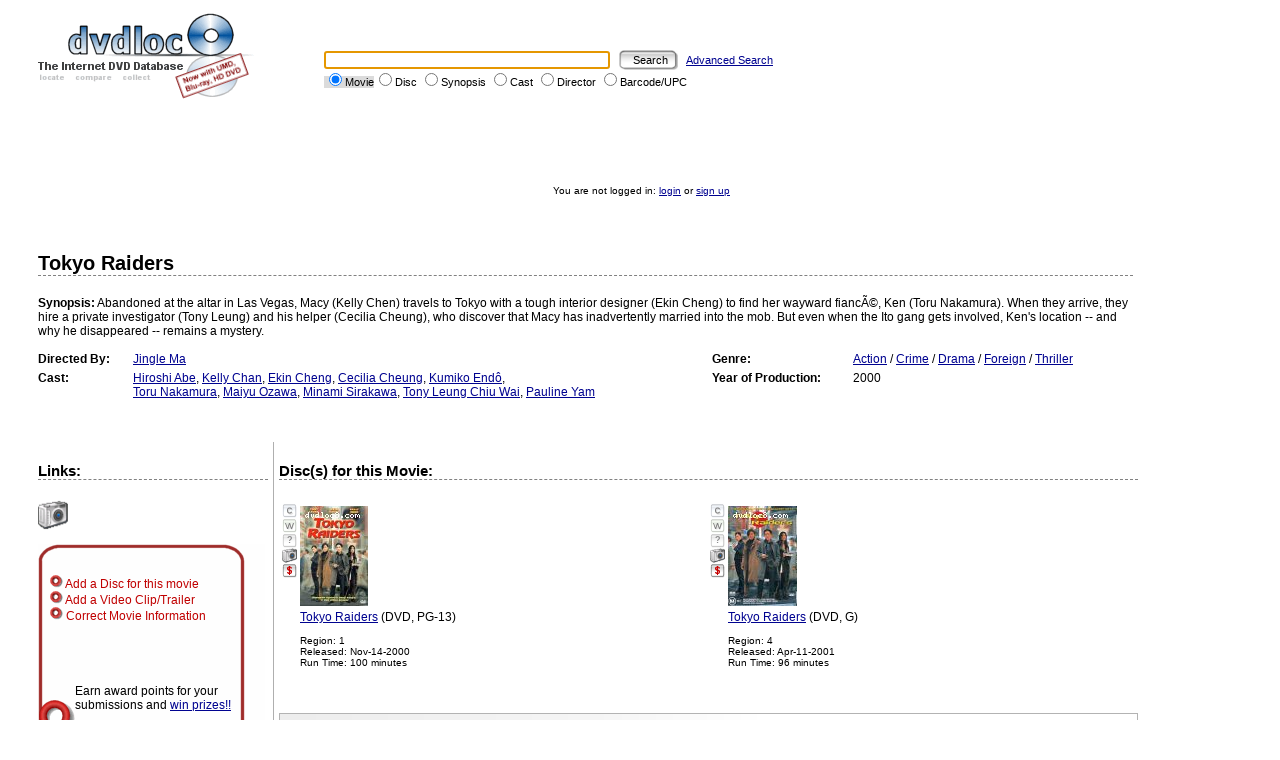

--- FILE ---
content_type: text/html; charset=UTF-8
request_url: https://dvdloc8.com/viewmovie_11072.html
body_size: 11442
content:

<!DOCTYPE HTML PUBLIC "-//W3C//DTD HTML 4.01 Transitional//EN"
            "http://www.w3.org/TR/html4/loose.dtd">
<html>
<head>
<title>Tokyo Raiders - dvdloc8.com</title>
<meta http-equiv="Content-Type" content="text/html; charset=utf-8">
<meta http-equiv="P3P" content='CP="ALL DSP COR CUR ADMi OUR STP ONL UNI INT DEM LOC"'>
<meta name="description" content="Tokyo Raiders: Abandoned at the altar in Las Vegas, Macy (Kelly Chen) travels to Tokyo with a tough interior designer (Ekin Cheng) to find her wayward fiancÃ©, Ken (Toru Nakamura). When they arrive, they hire a private investigator (Tony Leung) and his helper (Cecilia Cheung), who discover that Macy has inadvertently married into the mob. But even when the Ito gang gets involved, Ken's location -- and why he disappeared -- remains a mystery.">
<meta name="keywords" content="tokyo, raiders, abandoned, altar, las, vegas, macy, kelly, chen, travels, tokyo, tough, interior, designer, ekin, cheng, find, wayward, fiancÃ©, ken, toru, nakamura, arrive, hire, private, investigator, tony, leung, helper, cecilia, cheung, discover, inadvertently, married, mob, ito, gang, gets, involved, ken's, kens, location, disappeared, remains, mystery, dvd, umd, blu-ray, bd, hd, hddvd, information, details, audio, dolby, dts, extras, trailer, easter, egg, video, subtitle, language">


<link rel="stylesheet" href="/themes/default/styles/style.css" type="text/css">

<script type="text/javascript" src="includes/browser.js">
/***********************************************
* Jim's DHTML Menu v5.7- � Jim Salyer (jsalyer@REMOVETHISmchsi.com)
* Visit Dynamic Drive: http://www.dynamicdrive.com for script and instructions
* This notice must stay intact for use
***********************************************/
</script>

<script src="functions.js" type="text/javascript" language="javascript"></script>
<link rel="shortcut icon" href="/images/favicon.ico" type="image/x-icon">

<SCRIPT LANGUAGE="JavaScript">

/*
image1 = new Image();
image1.src = "images/header/background3_left3.jpg";

image2 = new Image();
image2.src = "images/header/background4.jpg";

image3 = new Image();
image3.src = "images/header/round_on.gif";
*/

</script>

<!-- Global site tag (gtag.js) - Google Analytics -->
<script async src="https://www.googletagmanager.com/gtag/js?id=G-ZXCF45YWZT"></script>
<script>
  window.dataLayer = window.dataLayer || [];
  function gtag(){dataLayer.push(arguments);}
  gtag('js', new Date());

  gtag('config', 'G-ZXCF45YWZT');
</script>


</head>

<body onload="init(false, 0, 0, false, false, false, false, false, '%2Fviewmovie_11072.html');">

<table class="headerTable">
<tr>
<td class="headerImage"><a href="http://www.dvdloc8.com"><img src="images/logo/logo.gif" alt="dvdloc8.com: The
Internet DVD Database" border="0"></a></td>
<td class="headerSearch"><form method="get" action="fast_search_action.php" name="search">
<input type="text" name="keywords" size="45" class="searchInput" value=""> <input type="submit" value="Search" class="searchSubmit"> <a href="advanced_search.php">Advanced Search</a><br>
<span id="searchbox_movie" class="searchboxUline"><input type="radio" name="searchtype" value="movie" CHECKED onClick="underLine(this)">Movie</span><span id="searchbox_title" class="searchbox"><input type="radio" name="searchtype" value="title"  onClick="underLine(this)">Disc</span> <span id="searchbox_cast" class="searchbox"><input type="radio" name="searchtype" value="synopsis" onClick="underLine(this)">Synopsis</span> <span id="searchbox_cast" class="searchbox"><input type="radio" name="searchtype" value="cast" onClick="underLine(this)">Cast</span> <span id="searchbox_director" class="searchbox"><input type="radio" name="searchtype" value="director" onClick="underLine(this)">Director</span> <span id="searchbox_upc" class="searchbox"><input type="radio" name="searchtype" value="upc" onClick="underLine(this)">Barcode/UPC</span></form>
<SCRIPT LANGUAGE="JavaScript">
document.search.keywords.focus();</SCRIPT>
</td>
</tr>
</table>

<noscript>
<iframe src="nojs_links.html" width="700" height="200"
scrolling="no" frameborder="0"></iframe><br>
<font class="smallText">Please turn on Javascript to enable navigational
drop down menus - much better looking than the static menu above ;)</font>
</noscript>

<SCRIPT LANGUAGE="JavaScript">
document.write("<br><br><br><br>");
</SCRIPT>

<p class="loggedinText">You are not logged in:  <a href="login.php?url=%2Fviewmovie_11072.html">login</a> or <a href="register.php">sign up</a></p>

<br>

<table class="body">
<tr>
<td class="body">
<table class="viewdvdTable" cellpadding="0" cellspacing="5">
<tr>
<td class="viewdvdTopInfo" valign="top" colspan="3">
<h3 class="viewdvdTitle">Tokyo Raiders</h3>
<font class="viewdvdHeader">Synopsis:</font> Abandoned at the altar in Las Vegas, Macy (Kelly Chen) travels to Tokyo with a tough interior designer (Ekin Cheng) to find her wayward fiancÃ©, Ken (Toru Nakamura). When they arrive, they hire a private investigator (Tony Leung) and his helper (Cecilia Cheung), who discover that Macy has inadvertently married into the mob. But even when the Ito gang gets involved, Ken's location -- and why he disappeared -- remains a mystery.<br><br>
<table width="100%" cellpadding="0" cellspacing="0">
<tr>
<td class="viewdvdTopInfoTitle">Directed By:</td>
<td class="viewdvdTopInfoText" valign="top"><a href="viewbydirector.php?directorid=5900">Jingle Ma</a></td>
<td class="viewdvdTopInfoTitle" valign="top">Genre:</td>
<td class="viewdvdTopInfoText"><a href="viewbygenre.php?genreid=1" title="">Action</a> / <a href="viewbygenre.php?genreid=5" title="">Crime</a> / <a href="viewbygenre.php?genreid=7" title="">Drama</a> / <a href="viewbygenre.php?genreid=27" title="">Foreign</a> / <a href="viewbygenre.php?genreid=18" title="">Thriller</a></td>
</tr>
<tr>
<td class="viewdvdTopInfoTitle" valign="top">Cast:</td>
<td class="viewdvdTopInfoText"><a href="viewbycast.php?castid=12381">Hiroshi Abe</a>, <a href="viewbycast.php?castid=31758">Kelly Chan</a>, <a href="viewbycast.php?castid=20050">Ekin Cheng</a>, <a href="viewbycast.php?castid=6323">Cecilia Cheung</a>, <a href="viewbycast.php?castid=31760">Kumiko End&ocirc;</a>, <br>
<a href="viewbycast.php?castid=31759">Toru Nakamura</a>, <a href="viewbycast.php?castid=31761">Maiyu Ozawa</a>, <a href="viewbycast.php?castid=31756">Minami Sirakawa</a>, <a href="viewbycast.php?castid=6254">Tony Leung Chiu Wai</a>, <a href="viewbycast.php?castid=31757">Pauline Yam</a></td>
<td class="viewdvdTopInfoTitle">Year of Production:</td>
<td class="viewdvdTopInfoText" valign="top">2000</td>
</tr>
</table>
<br><br>
</td>
</tr>
<tr>
<td valign="top"><h4 class="viewdvdHeader">Links:</h4>
<a href="view_image.php?movieid=11072"><img src="images/dvdimages/image_large.gif" border="0" alt="View Images for this movie" title="View Images for this movie" width="30" height="30"></a><br>
<br>
<table class="userSubmissionsTable">
<tr>
<td class="userSubmissionsText"><a href="add_dvd.php?movieid=11072" class="awards"><img src="images/award/award_12.gif" alt="" border="0"> Add a Disc for this movie</a><br>
<a href="add_clip.php?movieid=11072" class="awards"><img src="images/award/award_12.gif" alt="" border="0"> Add a Video Clip/Trailer</a><br>
<a href="edit_movie.php?movieid=11072" class="awards"><img src="images/award/award_12.gif" alt="" border="0"> Correct Movie Information</a></td>
</tr>
<tr>
<td class="userSubmissionsPrize">Earn award points for your submissions and <a href="prizes.php">win prizes!!</a>
</td>
</tr>
</table>
</td>
<td width="1" bgcolor="#AFAFAF"><img src="blank.gif" alt="" width="1" height="1"></td>
<td valign="top" width="100%">
<h4 class="viewdvdHeader">Disc(s) for this Movie:</h4>
<table width="100%">
<tr>
<td valign="top" width="33%">
<table cellpadding="0" cellspacing="0">
<tr>
<td valign="top">
<a href="add_to_collection_action.php?dvdid=24312&amp;url=%2Fviewmovie_11072.html"><img src="images/collection/add_collection.gif" alt="Add to Collection" border="0" title="Add to Collection" width="15" height="15"></a><br>
<a href="add_wishlist_action.php?dvdid=24312&amp;url=%2Fviewmovie_11072.html"><img src="images/wishlist/add_wishlist.gif" alt="Add to Wishlist" border="0" title="Add to Wishlist" width="15" height="15"></a><br>
<div class="customListUnselected"><a href="custom_list.php?dvdid=24312&amp;url=%2Fviewmovie_11072.html" title="Add to Custom List" class="customListUnselected">?</a></div><a href="view_image.php?dvdid=24312"><img src="images/dvdimages/image.gif" border="0" alt="View Images for this disc" title="View Images for this disc" width="15" height="15"></a><br>
<a href="price_compare.php?dvdid=24312"><img src="images/price_compare/price_compare.gif" border="0" alt="Compare prices for this disc" title="Compare prices for this disc" width="15" height="15"></a></td>
<td valign="top" width="100%">
<table>
<tr>
<td class="collectionSummaryImage"><a href="viewdvd_24312.html"><img src="images/dvdcover/24312_sm.jpg" alt="Tokyo Raiders" border="0"></a></td>
</tr>
<tr>
<td class="collectionSummaryInfo"><a href="viewdvd_24312.html">Tokyo Raiders</a> (DVD, PG-13)<br><font class="smallText"><br>
Region: 1 <br>
Released: Nov-14-2000<br>
Run Time: 100 minutes<br>
</td>
</tr>
</table>
</td>
</tr>
</table>
</td>
<td valign="top" width="33%">
<table cellpadding="0" cellspacing="0">
<tr>
<td valign="top">
<a href="add_to_collection_action.php?dvdid=24501&amp;url=%2Fviewmovie_11072.html"><img src="images/collection/add_collection.gif" alt="Add to Collection" border="0" title="Add to Collection" width="15" height="15"></a><br>
<a href="add_wishlist_action.php?dvdid=24501&amp;url=%2Fviewmovie_11072.html"><img src="images/wishlist/add_wishlist.gif" alt="Add to Wishlist" border="0" title="Add to Wishlist" width="15" height="15"></a><br>
<div class="customListUnselected"><a href="custom_list.php?dvdid=24501&amp;url=%2Fviewmovie_11072.html" title="Add to Custom List" class="customListUnselected">?</a></div><a href="view_image.php?dvdid=24501"><img src="images/dvdimages/image.gif" border="0" alt="View Images for this disc" title="View Images for this disc" width="15" height="15"></a><br>
<a href="price_compare.php?dvdid=24501"><img src="images/price_compare/price_compare.gif" border="0" alt="Compare prices for this disc" title="Compare prices for this disc" width="15" height="15"></a></td>
<td valign="top" width="100%">
<table>
<tr>
<td class="collectionSummaryImage"><a href="viewdvd_24501.html"><img src="images/dvdcover/24501_sm.jpg" alt="Tokyo Raiders" border="0"></a></td>
</tr>
<tr>
<td class="collectionSummaryInfo"><a href="viewdvd_24501.html">Tokyo Raiders</a> (DVD, G)<br><font class="smallText"><br>
Region: 4 <br>
Released: Apr-11-2001<br>
Run Time: 96 minutes<br>
</td>
</tr>
</table>
</td>
</tr>
</table>
</td>
</tr>
</table>
<br><br><p class="contributor">The movie information on this page was generously updated by:<br>
<font class="smallText">* <a href="user_profile.php?userid=7829">vansay</a> (Added movie on October 19, 2006)<br>
</font></p>
</td>
</tr>
</table>
<br><br><br><br></td>
</tr>
</table>
<br>



<p class="footerLinks"><a href="about.php">About</a> | <a
href="contact.php">Contact Us</a> | <a href="features.php">What's on this
site</a> | <a href="forum/index.php">Forum</a></p>

<p class="disclaimer">&copy; Copyright 2004-2026 dvdloc8.com. Duplication of links or content is strictly prohibited.</p>

</body>
</html>
